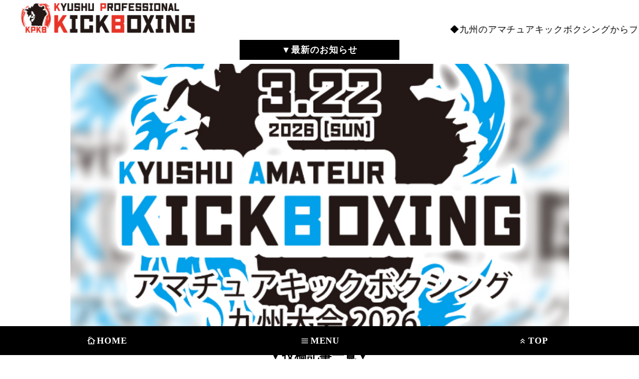

--- FILE ---
content_type: text/html; charset=UTF-8
request_url: https://www.kyushuprokickboxing.info/
body_size: 14541
content:
<!DOCTYPE html>
<html dir='ltr' lang='ja' xmlns='http://www.w3.org/1999/xhtml' xmlns:b='http://www.google.com/2005/gml/b' xmlns:data='http://www.google.com/2005/gml/data' xmlns:expr='http://www.google.com/2005/gml/expr'>
<!--[]-->
<!--[]-->
<head>
<!--[]-->
<!--[]-->
<meta charset='UTF-8'/>
<meta content='width=device-width, initial-scale=1' name='viewport'/>
<meta content='' name='description'/>
<!--[]-->
<!--[]-->
<!--[<b:include data='blog' name='all-head-content'/>]-->
<!--[]-->
<!--[]-->
<!--[参考https://fujilogic.blogspot.com/2021/03/optimized-meta-tags.html]-->
<!--[文字エンコーディング]-->
<meta content='text/html; charset=UTF-8' http-equiv='Content-Type'/>
<!--[]-->
<!--[]-->
<!--[サイト作成のソフトウェア]-->
<meta content='blogger' name='generator'/>
<!--[]-->
<!--[]-->
<!--[記事&#12539;固定ページ及び&#12289;検索結果ページのタイトル]-->
<title>&#12304;公式&#12305;九州プロキックボクシング&#65295;KPKB</title>
<!--[]-->
<!--[]-->
<!--[検索向け説明文&#12289;または記事の概要文]-->
<meta content='◆九州のアマチュアキックボクシングからプロキックボクシングの舞台へ!!九州のプロキックボクシングのチャンピオンから中央の舞台へ!!◆世界チャンピオンをつくる事に真摯に取り組んで行く団体です。' name='description'/>
<!--[]-->
<!--[]-->
<!--[Google-Fonts]-->
<!--[参考https://www.tak-dcxi.com/article/optimization-of-google-font-loading/]-->
<link href='https://fonts.googleapis.com' rel='preconnect'/>
<link crossorigin='' href='https://fonts.gstatic.com' rel='preconnect'/>
<link as='style' fetchpriority='high' href='https://fonts.googleapis.com/css2?family=Noto+Sans+JP:wght@amp;100..900&display=swap' rel='preload' type='text/css'/>
<link href='https://fonts.googleapis.com/css2?family=Noto+Sans+JP:wght@100..900&display=swap' media='print' onload='this.media="all"' rel='stylesheet' type='text/css'/>
<!--[Google-Icon]-->
<!--[参考https://zenn.dev/yurukei20/articles/2b315c826be4d8]-->
<link href='https://fonts.googleapis.com/css?family=Material+Icons|Material+Icons+Outlined|Material+Icons+Round|Material+Icons+Sharp|Material+Icons+Two+Tone' rel='stylesheet' type='text/css'/>
<link href='https://fonts.googleapis.com/css2?family=Material+Symbols+Outlined:opsz,wght,FILL,GRAD@24,400,0,0' rel='stylesheet'/>
<!--[]-->
<!--[]-->
<!--[ファビコン]-->
<!--[検索Favicon&#12288;設定方法]-->
<link href='https://blogger.googleusercontent.com/img/b/R29vZ2xl/AVvXsEhnLvD56n7IR5dY0x23NhOIYM7pfYq_m60z7m8wFyuIk_LzP73rEs-eyvFi-JKZg6hThhbUq3BS0aJG9GXNL1uvp_hMLrRwOWWrT12MnaokJf54_ucsM0rGu6sAlh2su7IbVfQnoZQ_bU4C-iPohwocua9GueZNaE3K3NBbD26ePW_ER1DrqjsJDRcU-7c/s1600-rw/apple-touch-icon-180x180.png' rel='apple-touch-icon' type='image/png'/>
<link href='https://blogger.googleusercontent.com/img/b/R29vZ2xl/AVvXsEg3zYaK7kOmXUjkN7Wh05uEt6o9neDHQ2RTuDcCj4QmN50inFx8V3pJvZCu60GSgY8nAZt6wEvelY3FzJa0TH5B0nMvarMWbL5zNYYiOLqKqm_ZN-DDDvz4PrSrh97MfEI5l3a8jmmhVLnTZE9ey2XWikrioB_2h0IAM_WXaKiq1TS2M1C01Jd98pzQn30/s16000-rw/android-chrome-512x512.png' rel='icon' type='image/png'/>
<!--[]-->
<!--[]-->
<!--[ページの正規化URL]-->
<link href='https://www.kyushuprokickboxing.info/' rel='canonical'/>
<link href='https://www.kyushuprokickboxing.info/?m=1' media='only screen and (max-width: 640px)' rel='alternate'/>
<!--[]-->
<!--[]-->
<!--[記事フィード]-->
<link href='https://www.kyushuprokickboxing.info/feeds/posts/default' rel='alternate' title='【公式】九州プロキックボクシング／KPKB - Atom' type='application/atom+xml'/>
<link href='https://www.kyushuprokickboxing.info/feeds/posts/default?alt=rss' rel='alternate' title='【公式】九州プロキックボクシング／KPKB - RSS' type='application/rss+xml'/>
<link href='https://www.blogger.com/feeds/7080308397149037557/posts/default' rel='service.post' title='【公式】九州プロキックボクシング／KPKB - Atom' type='application/atom+xml'/>
<!--[]-->
<!--[]-->
<!--[OG URL]-->
<meta content='https://www.kyushuprokickboxing.info/' property='og:url'/>
<!--[]-->
<!--[]-->
<!--[記事&#12539;固定ページ及び&#12289;検索結果ページの OGP タイトル]-->
<meta content='【公式】九州プロキックボクシング／KPKB' property='og:title'/>
<!--[]-->
<!--[]-->
<!--[検索向け説明文&#12289;または記事の概要文]-->
<meta content='◆九州のアマチュアキックボクシングからプロキックボクシングの舞台へ!!九州のプロキックボクシングのチャンピオンから中央の舞台へ!!◆世界チャンピオンをつくる事に真摯に取り組んで行く団体です。' property='og:description'/>
<!--[]-->
<!--[]-->
<!--[ページタイプ]-->
<meta content='blog' property='og:type'/>
<!--[]-->
<!--[]-->
<!--[サイト名]-->
<meta content='【公式】九州プロキックボクシング／KPKB' property='og:site_name'/>
<!--[]-->
<!--[]-->
<!--[OGP 画像]-->
<meta content='https://blogger.googleusercontent.com/img/b/R29vZ2xl/AVvXsEjC6WESBiOSWnJqOpGA9wFTsDoS1zOqFwrfgtM6oha_qLieY0IB-j8G4blHSG51NVK_ugde3-LVM-3ktWPV6bCrx0zAd1g2ZDOdsm6t9vi_ruhzbeKqc3MzpEV8dK8k8XKY00K1g7vujb9Npcze6oY9hh5n-mR5r3iKkYJJCWvcW-1Ddd0xPIcMFpsN2X0/s16000-rw/KPKB_Logo_1920-1080-w.jpg' property='og:image'/>
<!--[]-->
<!--[]-->
<!--[Twitterカードのタイプ]-->
<meta content='summary_large_image' name='twitter:card'/>
<!--[]-->
<!--[]-->
<!--[Mobile_Tab_Color]-->
<meta content='rgba(0,0,0,1)' name='theme-color'/>
<!--[]-->
<!--[]-->
<style id='page-skin-1' type='text/css'><!--
/**[]**/
/**[]**/
@charset "utf-8";
/* CSS Document */
/**[]**/
/**[Reset-CSS01]**/
<!--[参考https://piccalil.li/blog/a-more-modern-css-reset/]-->
/**[]**/
/* Box sizing rules */
* ,
*::before ,
*::after {
box-sizing: border-box;
}
/**[]**/
/* Prevent font size inflation */
html {
-moz-text-size-adjust: none;
-webkit-text-size-adjust: none;
text-size-adjust: none;
}
/**[]**/
/* Remove default margin in favour of better control in authored CSS */
body , h1 , h2 , h3 , h 4, p ,
figure , blockquote , dl , dd {
margin-block-end: 0;
}
/**[]**/
/* Remove list styles on ul, ol elements with a list role, which suggests default styling will be removed */
ul[role='list'],
ol[role='list'] {
list-style: none;
}
/**[]**/
/* Set core body defaults */
body {
min-height: 100vh;
line-height: 1.5;
}
/**[]**/
/* Set shorter line heights on headings and interactive elements */
h1 , h2 , h3 , h4 ,
button, input, label {
line-height: 1.1;
}
/**[]**/
/* Balance text wrapping on headings */
h1 , h2 ,
h3 , h4 {
text-wrap: balance;
}
/**[]**/
/* A elements that don't have a class get default styles */
a:not([class]) {
text-decoration-skip-ink: auto;
color: currentColor;
}
/**[]**/
/* Make images easier to work with */
img ,
picture {
max-width: 100%;
display: block;
}
/**[]**/
/* Inherit fonts for inputs and buttons */
input , button ,
textarea , select {
font-family: inherit;
font-size: inherit;
}
/**[]**/
/* Make sure textareas without a rows attribute are not tiny */
textarea:not([rows]) {
min-height: 10em;
}
/**[]**/
/* Anything that has been anchored to should have extra scroll margin */
:target {
scroll-margin-block: 5ex;
}
/**[]**/
/**[Reset-CSS02]**/
/**[]**/
/**[font-size]**/
/**[]**/
html {
margin: 0 auto;
padding: 0;
width: 100%;
height: auto;
font-size: 100%!important;
box-sizing: border-box;
scroll-behavior: smooth;
}
/**[]**/
body {
margin: 0 auto;
padding: 0;
width: 100%;
height: auto;
font-size: 1.1rem;
box-sizing: border-box;
}
/**[]**/
body * {
margin: 0 auto;
padding: 0;
width: auto;
height: auto;
line-height: 1.4;
letter-spacing: 0.05em;
box-sizing: border-box;
overflow-wrap: break-word;
}
/**[]**/
h1 ,
h1.post-title ,
h1.post-title.entry-title {
display: block;
margin: 0 auto 0.5rem;
padding:;
width:;
height:;
font-size: 1.2em!important;
text-wrap: wrap;
border-bottom: solid 0.1rem rgba(0,0,0,1);
}
/**[]**/
h2 {
display: block;
margin: 0 auto 0.5rem;
padding:;
width:;
height:;
font-size: 1.15em!important;
}
/**[]**/
h3 {
display: block;
margin: 0 auto 0.5rem;
padding:;
width:;
height:;
font-size: 1.1em!important;
}
/**[]**/
h4, h5, h6 {
display: block;
margin: 0 auto 0.5rem;
padding:;
width:;
height:;
font-size: 1.05em!important;
}
/**[]**/
p, li {
display: block;
margin: 0 0.5% 0.5rem;
padding:;
width:;
height:;
font-size: 1.0em!important;
}
/**[]**/
a ,
strong ,
span ,
em ,
b ,
i ,
u {
display: inline;
margin:;
padding-left: 0.5%;
padding-right: 0.5%;
width:;
height:;
font-size: 1.0em!important;
}
/**[]**/
a {
text-decoration: none;
transition: 0.5s!important;
}
/**[]**/
body a:hover {
text-decoration: underline;
background: rgba(240,240,240,1);
cursor: pointer;
}
/**[]**/
/**[CSSメディアクエリ]**/
/**[]**/
@media screen and (max-width:1111px) {
/**[]**/
html {
font-size: 100%!important;
}
/**[]**/
}
/**[]**/
/**[]**/
@media screen and (max-width:999px) {
/**[]**/
html {
font-size: 99%!important;
}
/**[]**/
}
/**[]**/
/**[]**/
@media screen and (max-width:888px) {
/**[]**/
html {
font-size: 98%!important;
}
/**[]**/
}
/**[]**/
/**[]**/
@media screen and (max-width:777px) {
/**[]**/
html {
font-size: 97%!important;
}
/**[]**/
}
/**[]**/
/**[]**/
@media screen and (max-width:666px) {
/**[]**/
html {
font-size: 96%!important;
}
/**[]**/
}
/**[]**/
/**[]**/
@media screen and (max-width:555px) {
/**[]**/
html {
font-size: 95%!important;
}
/**[]**/
.snippet-body {
display: none;
}
/**[]**/
}
/**[]**/
/**[]**/
@media screen and (max-width:444px) {
/**[]**/
html {
font-size: 94%!important;
}
/**[]**/
}
/**[]**/
/**[]**/
@media screen and (max-width:333px) {
/**[]**/
html {
font-size: 93%!important;
}
/**[]**/
}
/**[]**/
/**[Common設定]**/
/**[]**/
header {
margin: 0 auto;
padding:;
width:;
height:;
max-width: 2000px;
background:;
}
/**[]**/
nav {
margin: 0 auto;
padding:;
width:;
height:;
max-width: 2000px;
background:;
}
/**[]**/
div.slide01 {
margin: 0 auto;
padding:;
width:;
height:;
max-width: 2000px;
background:;
}
/**[]**/
main {
margin: 0 auto;
padding:;
width:;
height:;
max-width: 2000px;
background:;
}
/**[]**/
article {
margin: 0 auto;
padding: 0.5rem 0.5%;
width:;
height:;
max-width: 999px;
background: rgba(255,255,255,1);
}
/**[]**/
aside {
margin: 0 auto;
padding: 0.5rem 0.5%;
width:;
height:;
max-width: 999px;
background: rgba(255,255,255,1);
}
/**[]**/
footer {
margin: 0 auto;
padding:;
width:;
height: 100%;
min-height: 100vh;
max-width: 2000px;
background:;
}
/**[]**/
/**[.container]**/
/**[]**/
.container {
margin: 0 auto;
padding:;
width:;
height:;
background:;
}
/**[]**/
header .container {
background: ;
}
/**[]**/
nav .container {
max-width: 999px;
background:;
}
/**[]**/
div.slide01 .container {
max-width: 999px;
background:;
}
/**[]**/
main .container {
display: flex;
flex-direction: column;
/**flex-direction: row;**/
flex-wrap: nowrap;
justify-content: space-between;
align-items: stretch;
width:;
height:;
max-width: 999px;
background:;
}
/**[]**/
footer .container {
max-width: 999px;
background:;
}
/**[]**/
/**[.Label]**/
/**[]**/
.Label {
background:;
}
/**[]**/
.Label ul {
display: flex;
flex-wrap: wrap;
justify-content: center;
align-items: stretch;
align-content: stretch;
flex-direction: row;
margin:;
padding:;
width:;
height:;
background:;
}
/**[]**/
.Label li {
margin: 0 auto;
padding: 0.5rem 0.5%;
width: 33.3%;
height:;
background:;
}
/**[]**/
.Label a {
display: block;
margin: 0 auto;
padding: 0.5rem 0.5%;
width:;
height:;
text-align: center;
font-weight: bold;
color: rgba(255,255,255,1);
background: rgba(0,0,0,1);
border-radius: 0.5rem;
}
/**[]**/
.Label a::before {
font-family: "Material Icons";
content: "\e892";
display: inline-block;
vertical-align: middle;
margin:;
padding:;
width:;
height:;
font-size: 1em;
line-height: 1;
}
/**[]**/
/**[.list-item-category]**/
/**[]**/
.list-item-category {
display: flex;
flex-wrap: wrap;
justify-content: center;
align-items: stretch;
align-content: stretch;
flex-direction: row;
margin:;
padding:;
width:;
height:;
background:;
}
/**[]**/
.list-item-category .list-item-category-item {
margin: 0 auto;
padding: 0.5rem 0.5%;
width: 33.3%;
height:;
background:;
}
/**[]**/
.list-item-category-item a {
display: block;
margin: 0 auto;
padding: 0.5rem 0.5%;
width:;
height:;
text-align: center;
font-weight: bold;
color: rgba(255,255,255,1);
background: rgba(0,0,0,1);
border-radius: 0.5rem;
}
/**[]**/
.list-item-category-item a:hover {
background: rgba(0,0,0,0.5);
}
/**[]**/
.list-item-category a::before {
font-family: "Material Icons";
content: "\e892";
display: inline-block;
vertical-align: middle;
margin:;
padding:;
width:;
height:;
font-size: 1em;
line-height: 1;
}
/**[]**/
/**[#single-header-category]**/
/**[]**/
#single-header-category {
display: flex;
flex-wrap: wrap;
justify-content: center;
align-items: stretch;
align-content: stretch;
flex-direction: row;
margin:;
padding:;
width:;
height:;
background:;
}
/**[]**/
.single-header-category-item {
margin: 0 auto;
padding: 0.5rem 0.5%;
width: 33.3%;
height:;
background:;
}
/**[]**/
.single-header-category-item {
display: block;
text-align: center;
font-weight: bold;
color: rgba(255,255,255,1);
background: rgba(0,0,0,1);
border-radius: 0.5rem;
}
/**[]**/
.single-header-category-item:hover {
background: rgba(0,0,0,0.5);
}
/**[]**/
.single-header-category-item::before {
font-family: "Material Icons";
content: "\e892";
display: inline-block;
vertical-align: middle;
margin:;
padding:;
width:;
height:;
font-size: 1em;
line-height: 1;
}
/**[]**/
/**[.PageList]**/
/**[]**/
.PageList {
background:;
}
/**[]**/
.PageList ul {
display: flex;
flex-wrap: wrap;
justify-content: center;
align-items: stretch;
align-content: stretch;
flex-direction: row;
margin:;
padding:;
width:;
height:;
background:;
}
/**[]**/
.PageList li {
margin: 0 auto;
padding: 0.5rem 0.5%;
width: 33%;
height:;
background:;
}
/**[]**/
.PageList a {
display: block;
margin: 0 auto;
padding: 0.5rem 0.5%;
width:;
height:;
text-align: center;
font-weight: bold;
color: rgba(255,255,255,1);
background: rgba(0,0,0,1);
}
/**[]**/
.PageList a:hover {
background: rgba(0,0,0,0.5);
}
/**[]**/
.PageList a::before {
font-family: "Material Icons";
content: "\e873";
display: inline-block;
vertical-align: middle;
margin:;
padding:;
width:;
height:;
font-size: 1em;
line-height: 1;
}
/**[]**/
/**[CSSメディアクエリ]**/
/**[]**/
@media screen and (max-width:777px){
/**[]**/
.Label li ,
.list-item-category .list-item-category-item ,
.PageList li {
width: 49%;
}
/**[]**/
}
/**[]**/
@media screen and (max-width:555px){
.PageList li {
width: 100%;
}
}
/**[]**/
/**[BlogSearch1]**/
/**[]**/
#BlogSearch1 {
text-align: center;
}
/**[]**/
/**[Area_Header]**/
/**[]**/
header {
background:;
}
/**[]**/
/**[Area_Nav]**/
/**[]**/
nav .Label ul ,
nav .PageList ul {
background:;
}
/**[]**/
nav .Label li ,
nav .PageList li {
background:;
}
/**[]**/
nav .Label a ,
nav .PageList a {
background:;
}
/**[]**/
nav .Label a:hover ,
nav .PageList a:hover {
background:;
}
/**[]**/
/**[Area_Slide]**/
Area_Slide {
}
/**[]**/
/**[Area_Main]**/
/**[]**/
article {
/**width: 66.6%;**/
width: 100%;
}
/**[]**/
aside {
/**width: 33.3%;**/
width: 100%;
}
/**[]**/
/**[CSSメディアクエリ]**/
/**[]**/
@media screen and (max-width:777px) {
/**[]**/
main .container {
flex-direction: column;
}
/**[]**/
article {
width: 100%;
}
/**[]**/
aside {
width: 100%;
}
/**[]**/
}
/**[]**/
/**[Area_Article]**/
/**[]**/
.breadcrumbs {
margin: 0 auto;
padding: 0.5rem 0.5%;
width:;
height:;
background:;
}
/**[]**/
#single-header {
margin:;
padding: 0.5rem 0.5%;
width:;
height:;
background:;
}
/**[]**/
#single-header-date {
margin: 0 auto;
padding: 0.5rem 0.5%;
width:;
height:;
text-align: right;
background:;
}
/**[]**/
#single-header-category {
background:;
}
/**[]**/
.single-header-category-item {
background:;
}
/**[]**/
/**[span.updated.post-timestamp::before]**/
/**[]**/
span.updated.post-timestamp::before {
font-family: "Material Icons";
content: "\e923";
display: inline-block;
vertical-align: middle;
margin:;
padding:;
width:;
height:;
font-size: 1em;
line-height: 1;
}
/**[]**/
/**[#single]**/
/**[]**/
#single {
margin:;
padding: 0.5rem 0.5%;
width:;
height:;
background: rgba(255,255,255,1);
}
/**[]**/
/**[ページャー]**/
/**[]**/
#blog-pager {
display: flex;
flex-wrap: wrap;
justify-content: center;
align-items: center;
align-content: stretch;
margin: 0 auto;
padding: 0.5rem 0.5%;
background:;
}
/**[]**/
#blog-pager span {
margin: 0 auto;
padding: 0.5rem 0.5%;
width: 49%;
height:;
}
/**[]**/
#blog-pager span a {
display: block;
margin: 0 auto;
padding: 0.5rem 0.5%;
width:;
height:;
text-align: center;
font-weight: bold;
color: rgba(255,255,255,1);
background: rgba(0,0,0,1);
border-radius: 1.5rem;
}
/**[]**/
#blog-pager span a:hover {
background: rgba(0,0,0,0.5);
}
/**[]**/
/**[.post-body]**/
/**[]**/
.post-body {
margin: 0.5rem auto;
padding: 0.5rem 0.5%;
width:;
height:;
background:;
}
/**[]**/
.post-body .Label ul {
background:;
}
/**[]**/
.post-body .Label li {
background:;
}
/**[]**/
.post-body .Label a {
background:;
}
/**[]**/
.post-body .Label a:hover {
background:;
}
/**[]**/
/**[Area_Aside01]**/
/**[]**/
aside.aside01 {
margin: 0 auto;
padding:;
width:;
height:;
background:;
}
/**[]**/
/**[Area_Footer]**/
/**[]**/
footer {
background: rgba(200,200,200,1);
}
/**[]**/
#Area_Footer {
background:;
}
/**[]**/
#Area_Footer .widget {
margin: 0 auto 0.5rem;
padding: 0.5rem 0.5%;
width:;
height:;
background:;
}
/**[]**/
#Area_Footer .Label ul ,
#Area_Footer .PageList ul {
background:;
}
/**[]**/
#Area_Footer .Label li ,
#Area_Footer .PageList li {
background:;
}
/**[]**/
#Area_Footer .Label a ,
#Area_Footer .PageList a {
background:;
}
/**[]**/
#Area_Footer .Label a:hover ,
#Area_Footer .PageList a:hover {
background:;
}
/**[]**/
address {
margin: 0 auto;
padding: 0.5rem 0.5%;
width:;
height:;
text-align: center;
font-style: normal;
background:;
}
/**[]**/
small {
display: block;
margin: 0 auto 10rem;
padding: 0.5rem 0.5%;
width:;
height:;
text-align: center;
background:;
}
/**[]**/
/**[QooQ-Custom-CSS]**/
/**[]**/
/**[トップ記事一覧]**/
/**[]**/
.list-item {
position:relative;
display: flex;
align-items: center;
position: relative;
margin:;
padding: 0.5rem 0.5%;
width:;
height:;
background: rgba(255,255,255,1);
border-bottom: solid 0.2rem rgba(0,0,0,1);
}
/**[]**/
.list-item-img-box {
flex-shrink: 0;
width: 20%;
height: auto;
margin:;
padding: 0.5rem 0.5%;
background:;
}
/**[]**/
.list-item-img {
display: block;
object-fit: cover;
background: rgba(0,255,255,0.2);
}
/**[]**/
.list-item-inner {
width: 80%;
height:;
margin:;
padding: 0em 0.5%;
background:;
}
/**[]**/
.list-item-title a {
margin:;
padding: 0.5rem 0.5%;
width:;
height:;
background:;
}
/**[]**/
.list-item-title a::before {
position: absolute;
left: 0;
top: 0;
content: "";
width: 100%;
height: 100%;
}
/**[]**/
.list-item-title a:hover {
background: rgba(255,255,255,1);
}
/**[]**/
.list-item-category {
background:;
}
/**[]**/
.list-item-category-item {
background:;
}
/**[]**/
.list-item-category-item a {
background:;
}
/**[]**/
.list-item-category-item a:hover {
background:;
}
/**[]**/
/**[]**/

--></style>
<!--[]-->
<!--[]-->
<!-- Google tag (gtag.js) -->
<script async='true' src='https://www.googletagmanager.com/gtag/js?id=G-H77Z45Y4D2'></script>
<script>
        window.dataLayer = window.dataLayer || [];
        function gtag(){dataLayer.push(arguments);}
        gtag('js', new Date());
        gtag('config', 'G-H77Z45Y4D2');
      </script>
<!--[]-->
<!--[]-->
<!--[参考https://www.bugbugnow.net/2021/04/template-conditional-expression.html]-->
<!--[特定のページのみ用のCSS]-->
<style>
/**[]**/
#Area_Article::before {
content: '\025bc投稿記事一覧\025bc';
display: block;
font-size: 1.5rem;
font-weight: bold;
line-height: 1.5;
text-align: center;
}
/**[]**/
</style>
<!--[]-->
<!--[]-->
<!--[]-->
<!--[]-->
<!--[]-->
<!--[]-->
<!--[]-->
<!--[]-->
<!--[]-->
<!--[]-->
<link href='https://www.blogger.com/dyn-css/authorization.css?targetBlogID=7080308397149037557&amp;zx=1ed16a8e-ffe0-4588-93ba-7f688f7d3766' media='none' onload='if(media!=&#39;all&#39;)media=&#39;all&#39;' rel='stylesheet'/><noscript><link href='https://www.blogger.com/dyn-css/authorization.css?targetBlogID=7080308397149037557&amp;zx=1ed16a8e-ffe0-4588-93ba-7f688f7d3766' rel='stylesheet'/></noscript>
<meta name='google-adsense-platform-account' content='ca-host-pub-1556223355139109'/>
<meta name='google-adsense-platform-domain' content='blogspot.com'/>

</head>
<!--[]-->
<!--[]-->
<body>
<!--[]-->
<!--[]-->
<header class='header01' id='header01'>
<!--[]-->
<!--[]-->
<div class='container'>
<!--[]-->
<!--[]-->
<div class='section' id='Area_Header'><div class='widget Header' data-version='1' id='Header1'>
<div id='header-inner'>
<div class='container'>
<h1 id='header-title'><a href='https://www.kyushuprokickboxing.info/'>&#12304;公式&#12305;九州プロキックボクシング&#65295;KPKB</a></h1>
<p id='header-text'>&#9670;九州のアマチュアキックボクシングからプロキックボクシングの舞台へ!!九州のプロキックボクシングのチャンピオンから中央の舞台へ!!&#9670;世界チャンピオンをつくる事に真摯に取り組んで行く団体です&#12290;</p>
</div>
</div>
</div><div class='widget HTML' data-version='2' id='HTML2'>
<div class='widget-content'>
<!--[CSS/Header]-->
<!--[参考https://webparts.cman.jp/string/scroll/]-->
<style>
/**[]**/
@charset "utf-8";
/**[]**/
/**[header]**/
/**[]**/
header * {
margin: 0;
padding: 0;
}
/**[]**/
header .section {
display: flex;
flex-direction: row-reverse;
flex-wrap: nowrap;
justify-content: center;
align-items: flex-end;
padding: 0.25rem 0.25%;
}
/**[]**/
header .section .widget:nth-of-type(1) {
width: 66.6%;
overflow: hidden;
}
/**[]**/
header .section .widget:nth-of-type(2) {
width: 33.3%;
}
/**[]**/
h1#header-title ,
#header-title{
position: fixed;
top: -100%;
left: -100%;
}
/**[]**/
p#header-text{
display: inline-block;
vertical-align: bottom;
padding-left: 100%;
margin: 0;
padding: 0 0.25% 0 -100%;
line-height: 1;
overflow: hidden;
white-space: nowrap;
animation: scrollAnime 30s linear infinite;
}
/**[]**/
@keyframes scrollAnime{
   0% { transform: translateX(0)}
100% { transform: translateX(-100%)}
}
/**[]**/
div.Logo01{
display: block;
width: auto;
height: auto;
}
/**[]**/
div.Logo01 a{
display: block;
width: auto;
height: auto;
}
/**[]**/
div.Logo01 a img{
display: block;
margin: 0 auto;
width: 100%;
height: 4rem;
object-fit: contain;
}
/**[]**/
/**[CSSメディアクエリ]**/
/**[]**/
@media screen and (max-width:555px){
/**[]**/
header .section {
display: flex;
flex-direction: column-reverse;
flex-wrap: wrap;
justify-content: center;
align-items: stretch;
align-content: stretch;
}
/**[]**/
header .section .widget:nth-of-type(1) ,
header .section .widget:nth-of-type(2) {
width: 100%;
}
/**[]**/
}
/**[]**/
/**[]**/
</style>
<!--[]-->
<!--[]-->
<div class="Logo01">
<!--[]-->
<a href='https://www.kyushuprokickboxing.info/'>					
<!--[]-->
<img src="https://blogger.googleusercontent.com/img/b/R29vZ2xl/AVvXsEgH_W2BktAMveN2XJMViAiBNA_3tlAOoFgi3OYTTaHLZXV_rs4iXgKVFHIL0wdYmJ3yklI3ZSaPBGLtb6KAfJUgLuiTkMBQY5mig64y_1Bav3_Hdk5dn7jZU5Em860tqb0Mx02xdwn2r93STvY8zYA-d6HRBwvM4nGSgcm6MvgOfSIqVRrHkxNSXgp2SRY/s16000-rw/KPKB_Logo03-t.webp" alt="&#12304;公式&#12305;九州プロキックボクシング&#65295;KPKB" />
<!--[]-->
</a>
<!--[]-->
</div>
</div>
</div></div>
<!--[]-->
<!--[]-->
</div>
<!--[]-->
<!--[]-->
</header>
<!--[]-->
<!--[]-->
<nav class='nav01' id='nav01'>
<!--[]-->
<!--[]-->
<div class='container'>
<!--[]-->
<!--[]-->
<div class='section' id='Area_Nav'><div class='widget PageList' data-version='1' id='PageList1'>
<style>
/**[]**/
/**[参考https://blogger-learning-rab.blogspot.com/2020/08/blogger-jisaku-04.html]**/
/**[]**/
nav .PageList a::before {
content: none;
}
/**[]**/
@media screen and (max-width:555px){
nav .PageList li {
width: 49%;
}
}
/**[]**/
</style>
<div class='navbar'>
<ul>
<li>
<a href='#Blog1'>
&#9660;最新のお知らせ
</a>
</li>
</ul>
</div>
</div></div>
<!--[]-->
<!--[]-->
</div>
<!--[]-->
<!--[]-->
</nav>
<!--[]-->
<!--[]-->
<div class='slide01' id='slide01'>
<!--[]-->
<!--[]-->
<div class='container'>
<!--[]-->
<!--[]-->
<div class='section' id='Area_Slide'><div class='widget HTML' data-version='2' id='HTML6'>
<div class='widget-content'>
<!--[参考https://webparts.cman.jp/img/slideshow/]-->
<!--[]-->
<style>
/**[]**/
div.Slide_Area01 {
position: relative;
margin: 0 auto;
padding: 0;
width: 100%;
height: auto;
background: rgba(255,255,255,1);
overflow: hidden;
}
/**[]**/
div.Slide_Area01 img {
display: block;
position: absolute;
top: 0;
left: 0;
margin: 0 auto;
padding: 0;
width: 100%;
height: 100%;
object-fit: cover;
opacity: 0;
animation: slideAnime 12s ease infinite;
}
/**[]**/
div.Slide_Area01 img:nth-of-type(1) {
position: static;
margin: 0 auto;
padding: 0;
width: 100%;
height: auto;
visibility: hidden;
opacity: 0;
}
/**[]**/
div.Slide_Area01 img:nth-of-type(2) { animation-delay: 0s }
div.Slide_Area01 img:nth-of-type(3) { animation-delay: 4s }
div.Slide_Area01 img:nth-of-type(4) { animation-delay: 8s }
/**[]**/
@keyframes slideAnime{
   0% { opacity: 1; transform: scale(2, 2)}
  10% { opacity: 1; transform: scale(1, 1)  }
  20% { opacity: 1; transform: scale(1, 1)  }
  30% { opacity: 1; transform: scale(1, 1)  }
  40% { opacity: 0; transform: scale(2, 2)  }
 100% { opacity: 0; transform: scale(2, 2)  }
}
/**[]**/
</style>
<!--[]-->
<!--[]-->
<div class="Slide_Area01" id="makeImg">
<!--[]-->
<img src="https://blogger.googleusercontent.com/img/b/R29vZ2xl/AVvXsEg-qJ9XqJjFGZY0S6tQFmNFh8ZKfE_W0oYOWWWKSYw6C2MmI6hPi70a-kWd53wwGLg0I0tCmZ5S-bwwBLFXstdM_MBrcdjKFv3xTsz6nOAkPciM7qceYiYFOqxmZV03NcNOH8VoFkUrLE0rHsml3ulO3NOfblRK4TlsWDRjhbPi55cmIhjpPi609HQITGo/w200-h112/KPKB_Logo_1920-1080-w.webp" alt="&#9733;画像の縦横サイズ確保用"/>
<!--[]-->
<img src="https://blogger.googleusercontent.com/img/b/R29vZ2xl/AVvXsEh7PAb9f5X_O0PbUz3b-dsc8ZEPZpU1pI4eTsEQo1hTQR9mh_K0xOiZajZIbMPIKxdCrIBfuDoDLTAMs5v9y1-xbyLCNA5j1EVguclsAsA_8r1jzCEUJTkDvqZQ-b0XH4fyVMvTir8awuQamCxeQM51SHGZx1gg77TxnMo6NCeAZ6Z2fYdx5mlJ_63MNpE/s16000/KPKBvol27%EF%BC%8F%E5%91%8A%E7%9F%A5%E7%94%A8_1920-1080-w.jpg" alt="九州プロキックボクシング&#65295;KPKBのイメージ画像01" />
<!--[]-->
<img src="https://blogger.googleusercontent.com/img/b/R29vZ2xl/AVvXsEjZu60TQh0nkhcZcJIhrON4zq16Zyq4LOdRz31C6Flq2yRwFiYpHjSAbQn6hd6a_97EIoBhu-KqC7RPQSeSjR6QED51Q4YrJkeFAcP3zXexWKyI2i-R6AErPK582m8djk-e0JTvHqLplKAVrpCyu9rLycDcuaS56cJl4LvEih8ooY9ST0gQ7wG8bRC0spM/s16000/KAKB2026-01%EF%BC%8F%E5%91%8A%E7%9F%A5%E7%94%A8_1920-1080-w.jpg" alt="九州アマチュアキックボクシング大会&#65295;KAKBのイメージ画像01" />
<!--[]-->
<img src="https://blogger.googleusercontent.com/img/b/R29vZ2xl/AVvXsEi8oKYYbBCcia7eBnDQRPb_wHwHCgJKnzwpe4sSt1hPtD2BZxy0g7Qtbt_TmZwTRDYFnzrNvhUt2K4AoSYam-fy6S8-JJCvDjxqJS6XQQgqCREVgRV11G7lC1rqQIfq9JzaAZ_JqB9GXrUvc8C-4toAUIyCAdcstNseOoW-CvEe1YDv9g2ygfwj_gHA2_I/s16000/2026%E3%83%95%E3%82%A1%E3%82%A4%E3%83%A4%E3%83%BC%E3%82%AC%E3%83%BC%E3%83%AB%E3%82%BA%E5%8B%9F%E9%9B%86.jpg" alt="九州ファイヤーガールズ2024&#65295;KFGのイメージ画像01" />
<!--[]-->
</div>
<!--[]-->
<!--[]-->
</div>
</div></div>
<!--[]-->
<!--[]-->
</div>
<!--[]-->
<!--[]-->
</div>
<!--[]-->
<!--[]-->
<main class='main01' id='main01'>
<!--[]-->
<!--[]-->
<div class='container'>
<!--[]-->
<!--[]-->
<article>
<!--[]-->
<!--[]-->
<div class='section' id='Area_Article'><div class='widget Blog' data-version='1' id='Blog1'>
<div class='breadcrumbs' itemscope='itemscope' itemtype='http://schema.org/BreadcrumbList'>
<span itemprop='itemListElement' itemscope='itemscope' itemtype='http://schema.org/ListItem'>
<a href='https://www.kyushuprokickboxing.info/' itemprop='item'>
<span itemprop='name'>ホーム</span>
</a>
<meta content='1' itemprop='position'/>
</span> / 
  
</div>
<div id='list'>
<article class='list-item'>
<script type='text/javascript'>var jsdate = "1/11/2026"</script>
<div class='list-item-img-box'>
<a href='https://www.kyushuprokickboxing.info/2026/01/2026-vol10322.html'>
<img class='list-item-img' src='https://blogger.googleusercontent.com/img/b/R29vZ2xl/AVvXsEhIQIwoAC8fsdGngxrPdOxi1uQD7SHsguz4ImUWUhcoLLGXY8mL7Qq8LL2I60CzV_G54i5rrEjJBoaWmGcmHoid2ZlRrqDyXOzlqX83zzzvoI6Mid8SP9Ou7QSxT3Ldi0rnLYi8zRdE6pw9mIPsKG8OYreVodw7wyBb7XVC-Hm4ie6TyRprBKhafwcOH6o/w240-h240-p-k-no-nu/KPKB%EF%BC%8F%E5%91%8A%E7%9F%A5%E7%94%A8_1920-1080%20%E3%81%AE%E3%82%B3%E3%83%94%E3%83%BC_%E9%81%B8%E6%89%8B%E5%8B%9F%E9%9B%86.jpg'/>
</a>
</div>
<div class='list-item-inner'>
<p class='list-item-date'><script type='text/javascript'>document.write(jsdate)</script></p>
<h1 class='list-item-title'><a href='https://www.kyushuprokickboxing.info/2026/01/2026-vol10322.html'>&#12304;選手募集&#12305;アマチュアキックボクシング九州大会2026 vol.1&#65295;03.22開催</a></h1>
<div class='snippet-body'>
&#8810; 開 催 概 要 &#8811; &#12304;大会名&#12305;アマチュアキックボクシング九州大会2026 vol.1 &#12304;開催日&#12305;2026年03月22日&#65288;日&#65289; &#12304;会&#12288;場&#12305;アクロス福岡&#65288;イベントホール&#65289; &#12304;住&#8230;
</div>
<p class='list-item-category'>
</p>
</div>
</article>
<article class='list-item'>
<script type='text/javascript'>var jsdate = "1/06/2026"</script>
<div class='list-item-img-box'>
<a href='https://www.kyushuprokickboxing.info/2026/01/kpkbvol27-rs.html'>
<img class='list-item-img-def' src='https://blogger.googleusercontent.com/img/b/R29vZ2xl/AVvXsEjC6WESBiOSWnJqOpGA9wFTsDoS1zOqFwrfgtM6oha_qLieY0IB-j8G4blHSG51NVK_ugde3-LVM-3ktWPV6bCrx0zAd1g2ZDOdsm6t9vi_ruhzbeKqc3MzpEV8dK8k8XKY00K1g7vujb9Npcze6oY9hh5n-mR5r3iKkYJJCWvcW-1Ddd0xPIcMFpsN2X0/s16000-rw/KPKB_Logo_1920-1080-w.jpg'/>
</a>
</div>
<div class='list-item-inner'>
<p class='list-item-date'><script type='text/javascript'>document.write(jsdate)</script></p>
<h1 class='list-item-title'><a href='https://www.kyushuprokickboxing.info/2026/01/kpkbvol27-rs.html'>KPKBvol.27 チケット情報&#12288;RS席完売</a></h1>
<div class='snippet-body'>
KPKBvol.27 2026年3月22日(日) アクロス福岡イベントホール 開場15:30 開始16:00 チケット SRS席15000円残り僅か RS席12000円完売 S席10&#8230;
</div>
<p class='list-item-category'>
</p>
</div>
</article>
<article class='list-item'>
<script type='text/javascript'>var jsdate = "1/01/2026"</script>
<div class='list-item-img-box'>
<a href='https://www.kyushuprokickboxing.info/2026/01/blog-post.html'>
<img class='list-item-img' src='https://blogger.googleusercontent.com/img/b/R29vZ2xl/AVvXsEgt_d4VvXPzAjd1g8bSnV4sMp4pjhfiHZWQhJBH19NEIPKe_KVRfOK_uVa5-G-0BMDFioipmFQXi-qOfhZ3OsScjFzNvIdVtCeTYx4atbUXarw2kzhkJG4U17_AgA6wGZGKD6Hn74rN604PVfRfn1Jw7L_pKOLh7TJ53djWinPdgSu57aAjEM__w5mO8ks/w240-h240-p-k-no-nu/KPKB_2026%E5%B9%B4%E8%B3%80%E7%8A%B6%E3%83%A8%E3%82%B3%E3%81%AE%E3%82%B3%E3%83%94%E3%83%BC.jpg'/>
</a>
</div>
<div class='list-item-inner'>
<p class='list-item-date'><script type='text/javascript'>document.write(jsdate)</script></p>
<h1 class='list-item-title'><a href='https://www.kyushuprokickboxing.info/2026/01/blog-post.html'>新年のご挨拶</a></h1>
<div class='snippet-body'>
謹賀新年 旧年中は格別のご厚情にあずかり 心より御礼申し上げます 選手&#12539;関係者の皆様のご健勝と益々のご発展を 心よりお祈り申し上げます&#160; 令和八年&#12288;元旦
</div>
<p class='list-item-category'>
</p>
</div>
</article>
<article class='list-item'>
<script type='text/javascript'>var jsdate = "12/31/2025"</script>
<div class='list-item-img-box'>
<a href='https://www.kyushuprokickboxing.info/2025/12/kpkbvol27_31.html'>
<img class='list-item-img' src='https://blogger.googleusercontent.com/img/b/R29vZ2xl/AVvXsEjlWoe7sRWwrxWqMCTCfQ2NyovYM5ezZW8D4_qjd2Xec65BN-f3o7KT_T3CY88fLzsInKNulWLHkms7WcGemolmZ7LtdtFfgdE1OOJUcWLnt_l5vKDIfRDx78Ct-wTRmoJIozNvyP5H6GtFqVjC3eU3u2SpSMNj6yXUdQmSM2ydyGue48mwSec-pXNUPVk8/w240-h240-p-k-no-nu/IMG_8915.JPG'/>
</a>
</div>
<div class='list-item-inner'>
<p class='list-item-date'><script type='text/javascript'>document.write(jsdate)</script></p>
<h1 class='list-item-title'><a href='https://www.kyushuprokickboxing.info/2025/12/kpkbvol27_31.html'>KPKBvol.27 追加カード発表</a></h1>
<div class='snippet-body'>
KPKBvol.27 2026年3月22日&#65288;日&#65289; アクロス福岡イベントホール 開場15:30予定&#12288;開始16:00予定 &#8251;追加カード &#9675;決定カードKPKBウェルター級スペシャルファ&#8230;
</div>
<p class='list-item-category'>
</p>
</div>
</article>
<article class='list-item'>
<script type='text/javascript'>var jsdate = "12/30/2025"</script>
<div class='list-item-img-box'>
<a href='https://www.kyushuprokickboxing.info/2025/12/kpkbvol27-s.html'>
<img class='list-item-img-def' src='https://blogger.googleusercontent.com/img/b/R29vZ2xl/AVvXsEjC6WESBiOSWnJqOpGA9wFTsDoS1zOqFwrfgtM6oha_qLieY0IB-j8G4blHSG51NVK_ugde3-LVM-3ktWPV6bCrx0zAd1g2ZDOdsm6t9vi_ruhzbeKqc3MzpEV8dK8k8XKY00K1g7vujb9Npcze6oY9hh5n-mR5r3iKkYJJCWvcW-1Ddd0xPIcMFpsN2X0/s16000-rw/KPKB_Logo_1920-1080-w.jpg'/>
</a>
</div>
<div class='list-item-inner'>
<p class='list-item-date'><script type='text/javascript'>document.write(jsdate)</script></p>
<h1 class='list-item-title'><a href='https://www.kyushuprokickboxing.info/2025/12/kpkbvol27-s.html'>KPKBvol.27 チケット情報&#12288;S席完売</a></h1>
<div class='snippet-body'>
KPKBvol.27 2026年3月22日(日) アクロス福岡イベントホール 開場15:30予定&#12288;開始16:00予定 チケット&#12288; SRS席15000円好評発売中 RS席12000円&#8230;
</div>
<p class='list-item-category'>
</p>
</div>
</article>
<article class='list-item'>
<script type='text/javascript'>var jsdate = "12/26/2025"</script>
<div class='list-item-img-box'>
<a href='https://www.kyushuprokickboxing.info/2025/12/kpkbvol27_26.html'>
<img class='list-item-img' src='https://blogger.googleusercontent.com/img/b/R29vZ2xl/AVvXsEi5Uw6dyvVCbVHH5GDU7fRrHJg1KkV5LYLxBQEi1O18JmbeQS5v8uICGfFXDg4E553G67bOVrQpWPSBVKhLWG16t7Kr1D8qugIwZLDbZ6u8Zn_DETNRM_q3k3E3IdDA-yaoXAw7YyNVFsQYdT3DnaVgzVdS7CPh29NiRQ7DXo9kumWgugCttBcVGn464ckp/w240-h240-p-k-no-nu/IMG_8815.JPG'/>
</a>
</div>
<div class='list-item-inner'>
<p class='list-item-date'><script type='text/javascript'>document.write(jsdate)</script></p>
<h1 class='list-item-title'><a href='https://www.kyushuprokickboxing.info/2025/12/kpkbvol27_26.html'>KPKBvol.27 追加カード発表</a></h1>
<div class='snippet-body'>
KPKBvol.27 2026年3月22日&#65288;日&#65289; アクロス福岡イベントホール 開場15:30予定&#12288;開始16:00予定 &#8251;追加カード &#12295;決定カード第 4 代 KPKB ライト級王座決定戦 歩&#8230;
</div>
<p class='list-item-category'>
</p>
</div>
</article>
<article class='list-item'>
<div class='list-item-img-box'>
<a href='https://www.kyushuprokickboxing.info/2025/12/kpkbvol27-a.html'>
<img class='list-item-img-def' src='https://blogger.googleusercontent.com/img/b/R29vZ2xl/AVvXsEjC6WESBiOSWnJqOpGA9wFTsDoS1zOqFwrfgtM6oha_qLieY0IB-j8G4blHSG51NVK_ugde3-LVM-3ktWPV6bCrx0zAd1g2ZDOdsm6t9vi_ruhzbeKqc3MzpEV8dK8k8XKY00K1g7vujb9Npcze6oY9hh5n-mR5r3iKkYJJCWvcW-1Ddd0xPIcMFpsN2X0/s16000-rw/KPKB_Logo_1920-1080-w.jpg'/>
</a>
</div>
<div class='list-item-inner'>
<p class='list-item-date'><script type='text/javascript'>document.write(jsdate)</script></p>
<h1 class='list-item-title'><a href='https://www.kyushuprokickboxing.info/2025/12/kpkbvol27-a.html'>KPKBvol.27 チケット情報A席完売&#12288;</a></h1>
<div class='snippet-body'>
KPKBvol.27 2026年3月22日(日) アクロス福岡イベントホール 開場15:30予定&#12288;開始16:00予定 チケット&#12288; SRS席15000円 RS席12000円 S席100&#8230;
</div>
<p class='list-item-category'>
</p>
</div>
</article>
<article class='list-item'>
<script type='text/javascript'>var jsdate = "12/25/2025"</script>
<div class='list-item-img-box'>
<a href='https://www.kyushuprokickboxing.info/2025/12/kpkbvol27_25.html'>
<img class='list-item-img' src='https://blogger.googleusercontent.com/img/b/R29vZ2xl/AVvXsEjwlgsewxFD8owI-eZplPQLmjN7vR9larmmUOSQsD-W9o7tYPKdifmUy2NMApgGmdpKUuiv_uD_REhaQ4UjJooVm4Z09Q-Ib63NEyD4tFYdl3TXAvM5KUwv1sW94pvEZvCdz7VmSY7UbIONDZoIveNxqfyGuhhNBVDtUwXyzQZH8YdqGvpagpkY-zAoTUbS/w240-h240-p-k-no-nu/IMG_8821.JPG'/>
</a>
</div>
<div class='list-item-inner'>
<p class='list-item-date'><script type='text/javascript'>document.write(jsdate)</script></p>
<h1 class='list-item-title'><a href='https://www.kyushuprokickboxing.info/2025/12/kpkbvol27_25.html'>KPKBvol.27 対戦画像公開</a></h1>
<div class='snippet-body'>
KPKB vol.27 2026年3月22日 アクロス福岡&#65288;イベントホール&#65289; 開場15:30予定&#160; &#160;開始16:00予定 &#9675;決定カードKPKBインターナショナルスーパーライト級&#8230;
</div>
<p class='list-item-category'>
</p>
</div>
</article>
<article class='list-item'>
<script type='text/javascript'>var jsdate = "12/19/2025"</script>
<div class='list-item-img-box'>
<a href='https://www.kyushuprokickboxing.info/2025/12/kpkbvol27_19.html'>
<img class='list-item-img-def' src='https://blogger.googleusercontent.com/img/b/R29vZ2xl/AVvXsEjC6WESBiOSWnJqOpGA9wFTsDoS1zOqFwrfgtM6oha_qLieY0IB-j8G4blHSG51NVK_ugde3-LVM-3ktWPV6bCrx0zAd1g2ZDOdsm6t9vi_ruhzbeKqc3MzpEV8dK8k8XKY00K1g7vujb9Npcze6oY9hh5n-mR5r3iKkYJJCWvcW-1Ddd0xPIcMFpsN2X0/s16000-rw/KPKB_Logo_1920-1080-w.jpg'/>
</a>
</div>
<div class='list-item-inner'>
<p class='list-item-date'><script type='text/javascript'>document.write(jsdate)</script></p>
<h1 class='list-item-title'><a href='https://www.kyushuprokickboxing.info/2025/12/kpkbvol27_19.html'>KPKBvol.27 対戦カード第二弾</a></h1>
<div class='snippet-body'>
KPKB vol.27 2026年3月22日 アクロス福岡&#65288;イベントホール&#65289; 開場15:30予定 開始16:00予定 &#9675;決定カードKPKBインターナショナルスーパーライト級タイト&#8230;
</div>
<p class='list-item-category'>
</p>
</div>
</article>
<article class='list-item'>
<script type='text/javascript'>var jsdate = "12/18/2025"</script>
<div class='list-item-img-box'>
<a href='https://www.kyushuprokickboxing.info/2025/12/kpkbvol27.html'>
<img class='list-item-img' src='https://blogger.googleusercontent.com/img/b/R29vZ2xl/AVvXsEgZ5XE58XDwKciWvqT8i_gYdupLft8I8vflMtDjY1404GKjGfifOJSfK5Pr-LzzJfL5WkSuu80fia8_uJhXsXUAxnPsAadBWunt590mP9i99xiXYd06lODlS7SrkBGthFZ0t_HbDGAO0JvT9PHIyz6zB8jl5L1B_Qhg2y628ouu4leGYTf6hsOusCuh7PN8/w240-h240-p-k-no-nu/IMG_8675.JPG'/>
</a>
</div>
<div class='list-item-inner'>
<p class='list-item-date'><script type='text/javascript'>document.write(jsdate)</script></p>
<h1 class='list-item-title'><a href='https://www.kyushuprokickboxing.info/2025/12/kpkbvol27.html'>KPKBvol.27 対戦カード第一弾</a></h1>
<div class='snippet-body'>
KPKB vol.27&#12288;&#65374;対戦カード第一弾&#65374; &#12288;&#12288;&#12288;&#12288;&#12288;&#12288;&#12288;&#12288;&#12288;&#12288;&#12288;&#12288;&#12288;&#12288;2026 年 3 月 22 日アクロス福岡 &#12295;KPKB インターナショナルスーパーライト級タイトルマッチ 王者&#12288;&#8230;
</div>
<p class='list-item-category'>
</p>
</div>
</article>
</div>
<div class='blog-pager' id='blog-pager'>
<span id='blog-pager-older-link'>
<a class='blog-pager-older-link' href='https://www.kyushuprokickboxing.info/search?updated-max=2025-12-18T22:56:00%2B09:00&max-results=10' id='Blog1_blog-pager-older-link' title='前の投稿'>前の投稿</a>
</span>
</div>
<div class='clear'></div>
</div><div class='widget HTML' data-version='2' id='HTML1'>
<div class='widget-content'>
<!--[参考https://web-tsuku.life/url-title-clipboard-javascript/]-->
<!--[]-->
<style>
/**[]**/
div.Copy-Button01 {
margin: 0.5rem auto;
text-align: center;
}
/**[]**/
</style>
<!--[]-->
<div class="Copy-Button01">
<input type="button" value="&#9733;このページのタイトルとURLをコピーする" onclick="copyUrlTitle()" />
</div>
<!--[]-->
</div>
</div></div>
<!--[]-->
<!--[]-->
</article>
<!--[]-->
<!--[]-->
<aside class='aside01' id='aside01'>
<!--[]-->
<!--[]-->
<div class='section' id='Area_Aside01'><div class='widget HTML' data-version='2' id='HTML3'>
</div></div>
<!--[]-->
<!--[]-->
</aside>
<!--[]-->
<!--[]-->
</div>
<!--[]-->
<!--[]-->
</main>
<!--[]-->
<!--[]-->
<footer class='footer01' id='footer01'>
<!--[]-->
<!--[]-->
<div class='container'>
<!--[]-->
<!--[]-->
<div class='section' id='Area_Footer'><div class='widget PageList' data-version='2' id='PageList4'>
<h3 class='title'>
&#9660;投稿ページ&#9660;
</h3>
<div class='widget-content'>
<ul>
<li>
<a href='https://www.kyushuprokickboxing.info/search?=max-results=40'>投稿ページ一覧</a>
</li>
</ul>
</div>
</div></div>
<!--[]-->
<!--[]-->
<div class='section' id='Area_Footer02'><div class='widget HTML' data-version='2' id='HTML7'>
<h3 class='title'>
&#9660;サイト内を検索&#9660;
</h3>
<div class='widget-content'>
<!--[https://programmablesearchengine.google.com/controlpanel/all]-->
<script async="async" src="https://cse.google.com/cse.js?cx=152853ca6fc0249ed" >
</script>
<div class="gcse-search"></div>
</div>
</div><div class='widget HTML' data-version='2' id='HTML9'>
<h3 class='title'>
&#9660;公式SNSアカウント&#9660;
</h3>
<div class='widget-content'>
<style>
/**[]**/
.SNS-Icon01 {
display: flex;
flex-wrap: wrap;
justify-content: center;
align-items: stretch;
align-content: stretch;
flex-direction: row;
}
/**[]**/
.SNS-Icon01 a {
display: block;
margin:;
padding:;
width:;
height:;
}
/**[]**/
.SNS-Icon01 a img {
display: block;
margin:;
padding:;
width: 100%;
height: 4rem;
oblect-fit: contain;
}
/**[]**/
</style>
<!--[]-->
<!--[]-->
<div class="SNS-Icon01">
<!--[]-->
<a href="https://x.com/kyushu_pkb" target="_blank">
<img src="https://blogger.googleusercontent.com/img/b/R29vZ2xl/AVvXsEjb46OBwsh9KF31b3JhFWyL0ZPRjak7Qo0W0rKTlFOwINLQpTBdmysGTgIlYGhV783evIqMje8e7C4y9pbrjougeIaP_j7RTm2MG4p40YdjOz2fZX1IAa3GUqEeeUKR413MnkLilK0WRjxP2ajif__0TBYvMdlQopFCXir2rU5hBuwYtseiVv10ybdk3s0/s1600-rw/logo-black.webp" alt="X&#65288;旧Twitter&#65289;" />
</a>
<!--[]-->
<a href="https://www.facebook.com/Kyushu.Pro.Kick" target="_blank">
<img src="https://blogger.googleusercontent.com/img/b/R29vZ2xl/AVvXsEi8-JhLePftYUX9HqKW8fFBweyI1tfeFx0LlyZ4tM_RqfbPUewNVApN-U7DlpA5LmtwBzLzfsn2w9fViQ7eBsRTq3vIB5HDwOdLIPsWPqYty74m7p8DYaubpMm_5b3XZEL0-UbjntCy3RZ3TkrF5AaBPZLPu_kO9sOBOrDuIAs4VwVZzODe1rCW8eydNJc/s1600-rw/Facebook_Logo_Primary.webp" alt="Facebook" />
</a>
<!--[]-->
<a href="https://www.instagram.com/kyushu_pkb/" target="_blank">
<img src="https://blogger.googleusercontent.com/img/b/R29vZ2xl/AVvXsEhyajNqXg8yWi77eAJM51MdBsy5vsRiPzzSqQKSi8hyGDFRsgmiIP0S_NPqvtLpbG3Df634Jyx3wbN-5j5mpr2l4DgPNV6cncxz4sdBgu4va7ltw5GDL4SXYaDR39h-l7Awz2DZH6GAI82qBy86Mlat35w9h6KThCGm8mldqoGh8sbHrZO0co8xJMn7mfY/s1600/Instagram_Glyph_Gradient.webp" alt="Instagram" />
</a>
<!--[]-->
<a href="https://www.tiktok.com/@kyushu_pkb?lang=ja-JP" target="_blank">
<img src="https://blogger.googleusercontent.com/img/b/R29vZ2xl/AVvXsEhA_Z7_NQw0Y1qoLNoINP3BoTnRBhKErNdBDJ8r1veUvrHNDtNrBIUig8rV8Psc35jzm-IJZuodZNyUQvfF6e1x1V-yTinMag5cN90vfNTz8XfXNVbfZFehuscbp6XGhEba1ZNFzjzZiNQXFqCL9Y8yTtxJWUMDQk1qZ9_nUdMQ0Cz5AsjvPWh9839qfcs/s1600-rw/TikTok_Icon_Black_Circle.webp" alt="Youtube01" />
</a>
<!--[]-->
<a href="https://www.youtube.com/@kpkb/featured" target="_blank">
<img src="https://blogger.googleusercontent.com/img/b/R29vZ2xl/AVvXsEi1NH-h11tmvbdhfS7cTt51_23oNQ8jnZHjsKkqPfmOeHY5S0Y1ubd5fzSF0xuN8t2wUEc5CTV4HrGJxj1_STkWTguNP9tUzik1Mb4omLP5Vl_aLWcf2N9rAfijiIGzgT88SPUxf73YQel-KH6XVhhoOXuROMwjUyA4PX_9zFjqRhvIPMHcKr7RZu-No3o/s1600-rw/youtube_social_circle_red.webp" alt="Youtube02" />
</a>
<!--[]-->
</div>
</div>
</div><div class='widget HTML' data-version='2' id='HTML5'>
<div class='widget-content'>
<address>
&#12304;団体名&#12305;九州プロキックボクシング
<br/>
&#12304;事務所&#12305;福岡県福岡市中央区平尾3-25-1-1207
<br/>
&#12304;TEL&#12305;090-8391-6504
<br/>
&#12304;メール&#12305;kyushuprokickboxing@gmail.com
</address>
<!--[]-->
<!--[]-->
<small>
&#169;2019 www.kyushuprokickboxing.info
</small>
</div>
</div><div class='widget HTML' data-version='2' id='HTML4'>
<div class='widget-content'>
<style>
/**[]***************/
div.Menu-Btn01{
position: fixed;
bottom: 0.5rem;
left: 50%;
z-index: 4444;
transform: translate(-50%,0);
display: flex;
padding: 0;
width: 100%;
min-width: 100%;
max-width: 1100px;
height: auto;
}
/**[]***************/
div.Menu-Btn01 a{
display: block;
flex: 1;
margin: 0;
padding: 1rem 1%;
width: auto;
height: auto;
line-height: 1.5;
text-align: center;
font-size: 1.1rem!important;
font-weight: bold;
color: rgba(255,255,255,1);
background: rgba(0,0,0,1);
white-space : nowrap;
}
/**[]***************/
div.Menu-Btn01 a:hover{
opacity: 0.5;
}
/**[]***************/
div.Menu-Btn01 a span{
display: inline-block;
vertical-align: middle;
margin:;
padding:;
width: auto;
height: auto;
font-size: 1em;
font-weight:;
color:;
}
/**[]***************/
</style>
<!--[]---------->
<!--[]---------->
<div class="Menu-Btn01">
<!--[]---------->
<a href="https://www.kyushuprokickboxing.info/">
<span class="material-symbols-outlined">cottage</span>HOME
</a>
<!--[]---------->
<a href="#footer01">
<span class="material-symbols-outlined">menu</span>MENU
</a>
<!--[]---------->
<a href="#">
<span class="material-symbols-outlined">keyboard_double_arrow_up</span>TOP
</a>
<!--[]---------->
</div><!--[Menu-Btn]-->
</div>
</div></div>
<!--[]-->
<!--[]-->
</div>
<!--[]-->
<!--[]-->
</footer>
<!--[]-->
<!--[]-->
<!--[参考https://web-tsuku.life/url-title-clipboard-javascript/]-->
<script>
function copyUrlTitle() {
  var url = location.href;
  var title = document.title;
  navigator.clipboard.writeText(title + " " + url);
}
</script>
<!--[]-->
<!--[]-->

<script type="text/javascript" src="https://www.blogger.com/static/v1/widgets/2028843038-widgets.js"></script>
<script type='text/javascript'>
window['__wavt'] = 'AOuZoY7RFrBceXF1zYEvuDv6cCsgJFWVuQ:1768984973079';_WidgetManager._Init('//www.blogger.com/rearrange?blogID\x3d7080308397149037557','//www.kyushuprokickboxing.info/','7080308397149037557');
_WidgetManager._SetDataContext([{'name': 'blog', 'data': {'blogId': '7080308397149037557', 'title': '\u3010\u516c\u5f0f\u3011\u4e5d\u5dde\u30d7\u30ed\u30ad\u30c3\u30af\u30dc\u30af\u30b7\u30f3\u30b0\uff0fKPKB', 'url': 'https://www.kyushuprokickboxing.info/', 'canonicalUrl': 'https://www.kyushuprokickboxing.info/', 'homepageUrl': 'https://www.kyushuprokickboxing.info/', 'searchUrl': 'https://www.kyushuprokickboxing.info/search', 'canonicalHomepageUrl': 'https://www.kyushuprokickboxing.info/', 'blogspotFaviconUrl': 'https://www.kyushuprokickboxing.info/favicon.ico', 'bloggerUrl': 'https://www.blogger.com', 'hasCustomDomain': true, 'httpsEnabled': true, 'enabledCommentProfileImages': true, 'gPlusViewType': 'FILTERED_POSTMOD', 'adultContent': false, 'analyticsAccountNumber': 'G-H77Z45Y4D2', 'analytics4': true, 'encoding': 'UTF-8', 'locale': 'ja', 'localeUnderscoreDelimited': 'ja', 'languageDirection': 'ltr', 'isPrivate': false, 'isMobile': false, 'isMobileRequest': false, 'mobileClass': '', 'isPrivateBlog': false, 'isDynamicViewsAvailable': true, 'feedLinks': '\x3clink rel\x3d\x22alternate\x22 type\x3d\x22application/atom+xml\x22 title\x3d\x22\u3010\u516c\u5f0f\u3011\u4e5d\u5dde\u30d7\u30ed\u30ad\u30c3\u30af\u30dc\u30af\u30b7\u30f3\u30b0\uff0fKPKB - Atom\x22 href\x3d\x22https://www.kyushuprokickboxing.info/feeds/posts/default\x22 /\x3e\n\x3clink rel\x3d\x22alternate\x22 type\x3d\x22application/rss+xml\x22 title\x3d\x22\u3010\u516c\u5f0f\u3011\u4e5d\u5dde\u30d7\u30ed\u30ad\u30c3\u30af\u30dc\u30af\u30b7\u30f3\u30b0\uff0fKPKB - RSS\x22 href\x3d\x22https://www.kyushuprokickboxing.info/feeds/posts/default?alt\x3drss\x22 /\x3e\n\x3clink rel\x3d\x22service.post\x22 type\x3d\x22application/atom+xml\x22 title\x3d\x22\u3010\u516c\u5f0f\u3011\u4e5d\u5dde\u30d7\u30ed\u30ad\u30c3\u30af\u30dc\u30af\u30b7\u30f3\u30b0\uff0fKPKB - Atom\x22 href\x3d\x22https://www.blogger.com/feeds/7080308397149037557/posts/default\x22 /\x3e\n', 'meTag': '', 'adsenseHostId': 'ca-host-pub-1556223355139109', 'adsenseHasAds': false, 'adsenseAutoAds': false, 'boqCommentIframeForm': true, 'loginRedirectParam': '', 'isGoogleEverywhereLinkTooltipEnabled': true, 'view': '', 'dynamicViewsCommentsSrc': '//www.blogblog.com/dynamicviews/4224c15c4e7c9321/js/comments.js', 'dynamicViewsScriptSrc': '//www.blogblog.com/dynamicviews/6e0d22adcfa5abea', 'plusOneApiSrc': 'https://apis.google.com/js/platform.js', 'disableGComments': true, 'interstitialAccepted': false, 'sharing': {'platforms': [{'name': '\u30ea\u30f3\u30af\u3092\u53d6\u5f97', 'key': 'link', 'shareMessage': '\u30ea\u30f3\u30af\u3092\u53d6\u5f97', 'target': ''}, {'name': 'Facebook', 'key': 'facebook', 'shareMessage': 'Facebook \u3067\u5171\u6709', 'target': 'facebook'}, {'name': 'BlogThis!', 'key': 'blogThis', 'shareMessage': 'BlogThis!', 'target': 'blog'}, {'name': '\xd7', 'key': 'twitter', 'shareMessage': '\xd7 \u3067\u5171\u6709', 'target': 'twitter'}, {'name': 'Pinterest', 'key': 'pinterest', 'shareMessage': 'Pinterest \u3067\u5171\u6709', 'target': 'pinterest'}, {'name': '\u30e1\u30fc\u30eb', 'key': 'email', 'shareMessage': '\u30e1\u30fc\u30eb', 'target': 'email'}], 'disableGooglePlus': true, 'googlePlusShareButtonWidth': 0, 'googlePlusBootstrap': '\x3cscript type\x3d\x22text/javascript\x22\x3ewindow.___gcfg \x3d {\x27lang\x27: \x27ja\x27};\x3c/script\x3e'}, 'hasCustomJumpLinkMessage': false, 'jumpLinkMessage': '\u7d9a\u304d\u3092\u8aad\u3080', 'pageType': 'index', 'pageName': '', 'pageTitle': '\u3010\u516c\u5f0f\u3011\u4e5d\u5dde\u30d7\u30ed\u30ad\u30c3\u30af\u30dc\u30af\u30b7\u30f3\u30b0\uff0fKPKB'}}, {'name': 'features', 'data': {}}, {'name': 'messages', 'data': {'edit': '\u7de8\u96c6', 'linkCopiedToClipboard': '\u30ea\u30f3\u30af\u3092\u30af\u30ea\u30c3\u30d7\u30dc\u30fc\u30c9\u306b\u30b3\u30d4\u30fc\u3057\u307e\u3057\u305f\u3002', 'ok': 'OK', 'postLink': '\u6295\u7a3f\u306e\u30ea\u30f3\u30af'}}, {'name': 'template', 'data': {'name': 'custom', 'localizedName': '\u30ab\u30b9\u30bf\u30e0', 'isResponsive': true, 'isAlternateRendering': false, 'isCustom': true}}, {'name': 'view', 'data': {'classic': {'name': 'classic', 'url': '?view\x3dclassic'}, 'flipcard': {'name': 'flipcard', 'url': '?view\x3dflipcard'}, 'magazine': {'name': 'magazine', 'url': '?view\x3dmagazine'}, 'mosaic': {'name': 'mosaic', 'url': '?view\x3dmosaic'}, 'sidebar': {'name': 'sidebar', 'url': '?view\x3dsidebar'}, 'snapshot': {'name': 'snapshot', 'url': '?view\x3dsnapshot'}, 'timeslide': {'name': 'timeslide', 'url': '?view\x3dtimeslide'}, 'isMobile': false, 'title': '\u3010\u516c\u5f0f\u3011\u4e5d\u5dde\u30d7\u30ed\u30ad\u30c3\u30af\u30dc\u30af\u30b7\u30f3\u30b0\uff0fKPKB', 'description': '\u25c6\u4e5d\u5dde\u306e\u30a2\u30de\u30c1\u30e5\u30a2\u30ad\u30c3\u30af\u30dc\u30af\u30b7\u30f3\u30b0\u304b\u3089\u30d7\u30ed\u30ad\u30c3\u30af\u30dc\u30af\u30b7\u30f3\u30b0\u306e\u821e\u53f0\u3078!!\u4e5d\u5dde\u306e\u30d7\u30ed\u30ad\u30c3\u30af\u30dc\u30af\u30b7\u30f3\u30b0\u306e\u30c1\u30e3\u30f3\u30d4\u30aa\u30f3\u304b\u3089\u4e2d\u592e\u306e\u821e\u53f0\u3078!!\u25c6\u4e16\u754c\u30c1\u30e3\u30f3\u30d4\u30aa\u30f3\u3092\u3064\u304f\u308b\u4e8b\u306b\u771f\u646f\u306b\u53d6\u308a\u7d44\u3093\u3067\u884c\u304f\u56e3\u4f53\u3067\u3059\u3002', 'url': 'https://www.kyushuprokickboxing.info/', 'type': 'feed', 'isSingleItem': false, 'isMultipleItems': true, 'isError': false, 'isPage': false, 'isPost': false, 'isHomepage': true, 'isArchive': false, 'isLabelSearch': false}}, {'name': 'widgets', 'data': [{'title': '\u3010\u516c\u5f0f\u3011\u4e5d\u5dde\u30d7\u30ed\u30ad\u30c3\u30af\u30dc\u30af\u30b7\u30f3\u30b0\uff0fKPKB (Header)', 'type': 'Header', 'sectionId': 'Area_Header', 'id': 'Header1'}, {'title': '', 'type': 'HTML', 'sectionId': 'Area_Header', 'id': 'HTML2'}, {'title': '\u30da\u30fc\u30b8', 'type': 'PageList', 'sectionId': 'Area_Nav', 'id': 'PageList1'}, {'title': '', 'type': 'HTML', 'sectionId': 'Area_Slide', 'id': 'HTML6'}, {'title': '\u30d6\u30ed\u30b0\u306e\u6295\u7a3f', 'type': 'Blog', 'sectionId': 'Area_Article', 'id': 'Blog1', 'posts': [{'id': '5541542061288724130', 'title': '\u3010\u9078\u624b\u52df\u96c6\u3011\u30a2\u30de\u30c1\u30e5\u30a2\u30ad\u30c3\u30af\u30dc\u30af\u30b7\u30f3\u30b0\u4e5d\u5dde\u5927\u4f1a2026 vol.1\uff0f03.22\u958b\u50ac', 'featuredImage': 'https://blogger.googleusercontent.com/img/b/R29vZ2xl/AVvXsEhIQIwoAC8fsdGngxrPdOxi1uQD7SHsguz4ImUWUhcoLLGXY8mL7Qq8LL2I60CzV_G54i5rrEjJBoaWmGcmHoid2ZlRrqDyXOzlqX83zzzvoI6Mid8SP9Ou7QSxT3Ldi0rnLYi8zRdE6pw9mIPsKG8OYreVodw7wyBb7XVC-Hm4ie6TyRprBKhafwcOH6o/s16000/KPKB%EF%BC%8F%E5%91%8A%E7%9F%A5%E7%94%A8_1920-1080%20%E3%81%AE%E3%82%B3%E3%83%94%E3%83%BC_%E9%81%B8%E6%89%8B%E5%8B%9F%E9%9B%86.jpg', 'showInlineAds': false}, {'id': '5468633822276231855', 'title': 'KPKBvol.27 \u30c1\u30b1\u30c3\u30c8\u60c5\u5831\u3000RS\u5e2d\u5b8c\u58f2', 'showInlineAds': false}, {'id': '3008392786487257832', 'title': '\u65b0\u5e74\u306e\u3054\u6328\u62f6', 'featuredImage': 'https://blogger.googleusercontent.com/img/b/R29vZ2xl/AVvXsEgt_d4VvXPzAjd1g8bSnV4sMp4pjhfiHZWQhJBH19NEIPKe_KVRfOK_uVa5-G-0BMDFioipmFQXi-qOfhZ3OsScjFzNvIdVtCeTYx4atbUXarw2kzhkJG4U17_AgA6wGZGKD6Hn74rN604PVfRfn1Jw7L_pKOLh7TJ53djWinPdgSu57aAjEM__w5mO8ks/s16000/KPKB_2026%E5%B9%B4%E8%B3%80%E7%8A%B6%E3%83%A8%E3%82%B3%E3%81%AE%E3%82%B3%E3%83%94%E3%83%BC.jpg', 'showInlineAds': false}, {'id': '1396982000002747321', 'title': 'KPKBvol.27 \u8ffd\u52a0\u30ab\u30fc\u30c9\u767a\u8868', 'featuredImage': 'https://blogger.googleusercontent.com/img/b/R29vZ2xl/AVvXsEjlWoe7sRWwrxWqMCTCfQ2NyovYM5ezZW8D4_qjd2Xec65BN-f3o7KT_T3CY88fLzsInKNulWLHkms7WcGemolmZ7LtdtFfgdE1OOJUcWLnt_l5vKDIfRDx78Ct-wTRmoJIozNvyP5H6GtFqVjC3eU3u2SpSMNj6yXUdQmSM2ydyGue48mwSec-pXNUPVk8/s320/IMG_8915.JPG', 'showInlineAds': false}, {'id': '8849169650427037414', 'title': 'KPKBvol.27 \u30c1\u30b1\u30c3\u30c8\u60c5\u5831\u3000S\u5e2d\u5b8c\u58f2', 'showInlineAds': false}, {'id': '4410898205532986121', 'title': 'KPKBvol.27 \u8ffd\u52a0\u30ab\u30fc\u30c9\u767a\u8868', 'featuredImage': 'https://blogger.googleusercontent.com/img/b/R29vZ2xl/AVvXsEi5Uw6dyvVCbVHH5GDU7fRrHJg1KkV5LYLxBQEi1O18JmbeQS5v8uICGfFXDg4E553G67bOVrQpWPSBVKhLWG16t7Kr1D8qugIwZLDbZ6u8Zn_DETNRM_q3k3E3IdDA-yaoXAw7YyNVFsQYdT3DnaVgzVdS7CPh29NiRQ7DXo9kumWgugCttBcVGn464ckp/s320/IMG_8815.JPG', 'showInlineAds': false}, {'id': '8149284765589105999', 'title': 'KPKBvol.27 \u30c1\u30b1\u30c3\u30c8\u60c5\u5831A\u5e2d\u5b8c\u58f2\u3000', 'showInlineAds': false}, {'id': '4498761021573784031', 'title': 'KPKBvol.27 \u5bfe\u6226\u753b\u50cf\u516c\u958b', 'featuredImage': 'https://blogger.googleusercontent.com/img/b/R29vZ2xl/AVvXsEjwlgsewxFD8owI-eZplPQLmjN7vR9larmmUOSQsD-W9o7tYPKdifmUy2NMApgGmdpKUuiv_uD_REhaQ4UjJooVm4Z09Q-Ib63NEyD4tFYdl3TXAvM5KUwv1sW94pvEZvCdz7VmSY7UbIONDZoIveNxqfyGuhhNBVDtUwXyzQZH8YdqGvpagpkY-zAoTUbS/s320/IMG_8821.JPG', 'showInlineAds': false}, {'id': '3652993998047899497', 'title': 'KPKBvol.27 \u5bfe\u6226\u30ab\u30fc\u30c9\u7b2c\u4e8c\u5f3e', 'showInlineAds': false}, {'id': '2399040388995345712', 'title': 'KPKBvol.27 \u5bfe\u6226\u30ab\u30fc\u30c9\u7b2c\u4e00\u5f3e', 'featuredImage': 'https://blogger.googleusercontent.com/img/b/R29vZ2xl/AVvXsEgZ5XE58XDwKciWvqT8i_gYdupLft8I8vflMtDjY1404GKjGfifOJSfK5Pr-LzzJfL5WkSuu80fia8_uJhXsXUAxnPsAadBWunt590mP9i99xiXYd06lODlS7SrkBGthFZ0t_HbDGAO0JvT9PHIyz6zB8jl5L1B_Qhg2y628ouu4leGYTf6hsOusCuh7PN8/s320/IMG_8675.JPG', 'showInlineAds': false}], 'footerBylines': [{'regionName': 'footer1', 'items': [{'name': 'share', 'label': ''}, {'name': 'timestamp', 'label': '-'}]}, {'regionName': 'footer2', 'items': [{'name': 'labels', 'label': 'CAT\u226b'}]}], 'allBylineItems': [{'name': 'share', 'label': ''}, {'name': 'timestamp', 'label': '-'}, {'name': 'labels', 'label': 'CAT\u226b'}]}, {'title': '', 'type': 'HTML', 'sectionId': 'Area_Article', 'id': 'HTML1'}, {'title': '\u226a \u6700\u65b0\u306e\u6295\u7a3f \u226b', 'type': 'HTML', 'sectionId': 'Area_Aside01', 'id': 'HTML3'}, {'title': '\u25bc\u6295\u7a3f\u30da\u30fc\u30b8\u25bc', 'type': 'PageList', 'sectionId': 'Area_Footer', 'id': 'PageList4'}, {'title': '\u25bc\u30b5\u30a4\u30c8\u5185\u3092\u691c\u7d22\u25bc', 'type': 'HTML', 'sectionId': 'Area_Footer02', 'id': 'HTML7'}, {'title': '\u25bc\u516c\u5f0fSNS\u30a2\u30ab\u30a6\u30f3\u30c8\u25bc', 'type': 'HTML', 'sectionId': 'Area_Footer02', 'id': 'HTML9'}, {'title': '', 'type': 'HTML', 'sectionId': 'Area_Footer02', 'id': 'HTML5'}, {'title': '', 'type': 'HTML', 'sectionId': 'Area_Footer02', 'id': 'HTML4'}]}]);
_WidgetManager._RegisterWidget('_HeaderView', new _WidgetInfo('Header1', 'Area_Header', document.getElementById('Header1'), {}, 'displayModeFull'));
_WidgetManager._RegisterWidget('_HTMLView', new _WidgetInfo('HTML2', 'Area_Header', document.getElementById('HTML2'), {}, 'displayModeFull'));
_WidgetManager._RegisterWidget('_PageListView', new _WidgetInfo('PageList1', 'Area_Nav', document.getElementById('PageList1'), {'title': '\u30da\u30fc\u30b8', 'links': [{'isCurrentPage': false, 'href': '#Blog1', 'title': '\u25bc\u6700\u65b0\u306e\u304a\u77e5\u3089\u305b'}], 'mobile': false, 'showPlaceholder': true, 'hasCurrentPage': false}, 'displayModeFull'));
_WidgetManager._RegisterWidget('_HTMLView', new _WidgetInfo('HTML6', 'Area_Slide', document.getElementById('HTML6'), {}, 'displayModeFull'));
_WidgetManager._RegisterWidget('_BlogView', new _WidgetInfo('Blog1', 'Area_Article', document.getElementById('Blog1'), {'cmtInteractionsEnabled': false, 'lightboxEnabled': true, 'lightboxModuleUrl': 'https://www.blogger.com/static/v1/jsbin/4268964403-lbx__ja.js', 'lightboxCssUrl': 'https://www.blogger.com/static/v1/v-css/828616780-lightbox_bundle.css'}, 'displayModeFull'));
_WidgetManager._RegisterWidget('_HTMLView', new _WidgetInfo('HTML1', 'Area_Article', document.getElementById('HTML1'), {}, 'displayModeFull'));
_WidgetManager._RegisterWidget('_HTMLView', new _WidgetInfo('HTML3', 'Area_Aside01', document.getElementById('HTML3'), {}, 'displayModeFull'));
_WidgetManager._RegisterWidget('_PageListView', new _WidgetInfo('PageList4', 'Area_Footer', document.getElementById('PageList4'), {'title': '\u25bc\u6295\u7a3f\u30da\u30fc\u30b8\u25bc', 'links': [{'isCurrentPage': false, 'href': 'https://www.kyushuprokickboxing.info/search?\x3dmax-results\x3d40', 'title': '\u6295\u7a3f\u30da\u30fc\u30b8\u4e00\u89a7'}], 'mobile': false, 'showPlaceholder': true, 'hasCurrentPage': false}, 'displayModeFull'));
_WidgetManager._RegisterWidget('_HTMLView', new _WidgetInfo('HTML7', 'Area_Footer02', document.getElementById('HTML7'), {}, 'displayModeFull'));
_WidgetManager._RegisterWidget('_HTMLView', new _WidgetInfo('HTML9', 'Area_Footer02', document.getElementById('HTML9'), {}, 'displayModeFull'));
_WidgetManager._RegisterWidget('_HTMLView', new _WidgetInfo('HTML5', 'Area_Footer02', document.getElementById('HTML5'), {}, 'displayModeFull'));
_WidgetManager._RegisterWidget('_HTMLView', new _WidgetInfo('HTML4', 'Area_Footer02', document.getElementById('HTML4'), {}, 'displayModeFull'));
</script>
</body>
<!--[]-->
<!--[]-->
</html>